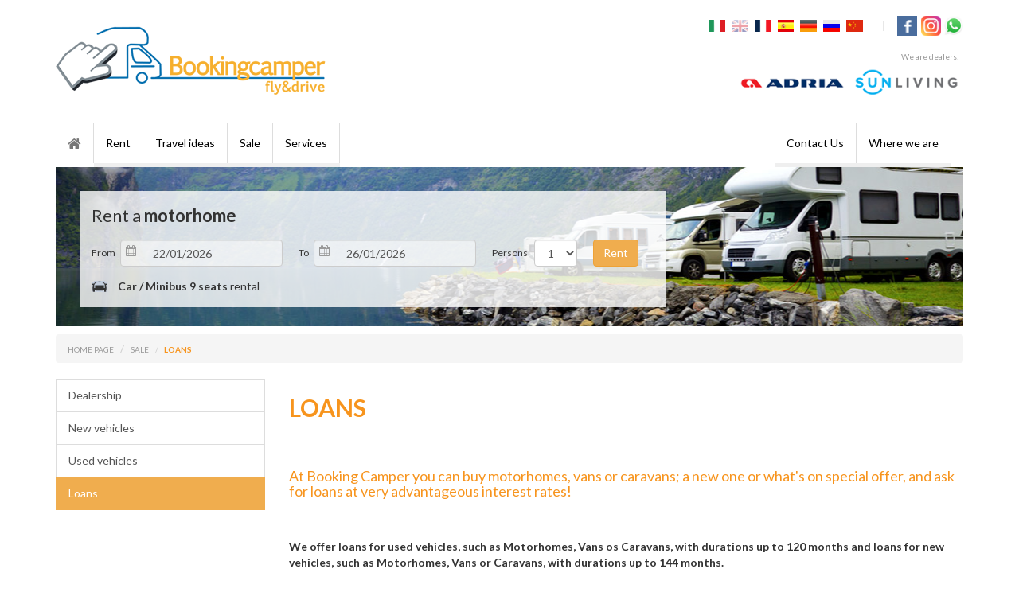

--- FILE ---
content_type: text/html
request_url: https://campervaltessenoleggi.it/vedit/pagina.asp?pagina=1663
body_size: 10974
content:
<!DOCTYPE html>
<html lang="en">
  <head>
 <meta http-equiv=content-type content="text/html; charset=iso-8859-1"> 
	
	


    <meta http-equiv="X-UA-Compatible" content="IE=edge">
    <meta name="viewport" content="width=device-width, initial-scale=1">
  
  
  <!--URL: http://campervaltessenoleggi.it/vedit/pagina.asp?pagina=1663-->

<title>Bookingcamper</title>
<meta name="description" content="Bookingcamper noleggi campervan in North Italy - motorhome hire, camper sale, fly and drive, airport Milan Bergamo. born in 1986 in Valtesse bergamo italy from a decade-long passion for the motorhome and for the spirit of freedom that is, campervan in north stands as a leading provider of vehicles for leisure.">
<meta name="keywords" content="Rental motorhome in Italy, travel tour in lombardy, hire in airport, milan, fly and drive, hire in bergamo, travel family, rent tour motorhome in Italy, dolomites, florence, lake iseo, lake maggiore, holiday, garda lake, venice, hire campervan in north Italy, camping, tuscany, rome, travel in motorhome, ski.<br><br>">
  
  

    <!-- Bootstrap -->
    <link href="/vedit/15/css/bootstrap.css" rel="stylesheet">	
    <link href="/vedit/15/css/sostanza.css" rel="stylesheet"> 
	
	<link href="https://fonts.googleapis.com/css?family=Lato:100,300,400,700,900" rel="stylesheet" type="text/css">
	<link href="https://maxcdn.bootstrapcdn.com/font-awesome/4.2.0/css/font-awesome.min.css" rel="stylesheet">
	
    <!-- HTML5 shim and Respond.js for IE8 support of HTML5 elements and media queries -->
    <!-- WARNING: Respond.js doesn't work if you view the page via file:// -->
    <!--[if lt IE 9]>
      <script src="https://oss.maxcdn.com/html5shiv/3.7.2/html5shiv.min.js"></script>
      <script src="https://oss.maxcdn.com/respond/1.4.2/respond.min.js"></script>
    <![endif]-->
	 
	
	
	
	
	
 



 

 
<!-- CALENDAR  PIKDAY -->
<link rel="stylesheet" href="/vedit/15/js/Pikaday/css/pikaday.css">
 
<script>
	function nulla() {
	}
</script>

	 
	<script>(function(w,d,s,l,i){w[l]=w[l]||[];w[l].push({'gtm.start':new Date().getTime(),event:'gtm.js'});var f=d.getElementsByTagName(s)[0],j=d.createElement(s),dl=l!='dataLayer'?'&l='+l:'';j.async=true;j.src='https://www.googletagmanager.com/gtm.js?id='+i+dl;f.parentNode.insertBefore(j,f);})(window,document,'script','dataLayer','GTM-T5W7MZ3');</script>
 
	<noscript><iframe src="https://www.googletagmanager.com/ns.html?id=GTM-T5W7MZ3" height="0" width="0" style="display:none;visibility:hidden"></iframe></noscript>
	 
	<script id="Cookiebot" src="https://consent.cookiebot.com/uc.js" data-cbid="4bc0e47f-56a1-4535-a9d7-e1b7eb123acd" data-blockingmode="auto" type="text/javascript"></script>
	







</head>
<body>

  
	
		<script language="JavaScript">
		function apriPop(percorso, target, larg, alt, scr, res)
		{
			popUp = window.open(percorso, target, 'directories=no, menubar=no, statusbar=no, width=' + larg + ', height=' + alt + ', scrollbars=' + scr + ', resizable=' + res);
			popUp.focus();
		}
		</script>
	
	
	<script>
	function nascondiWIDGET() { 
		//document.getElementById('widget').style.display='none';		
		//$('#ADV2').modal('show');
	}
	</script>
 
	<body onload="javascript:nascondiWIDGET();">
	<div class="container hidden-xs" style="border:0px solid red; position:relative"> 




<!-- CONCESSIONARI  -->

<div style="position: absolute; right:20px; top:60px; text-align:right; border:0px solid #ccc" class="hidden-xs hidden-sm"><span class="font10 grigio">We are dealers:<br></span>
<a href="/en/about-us/showroom"><img  src="/vedit/15/img/adria.png" height="45"></a>
&nbsp;&nbsp;
<a href="/en/about-us/showroom"><img  src="/vedit/15/img/sunliving.png"   height="45"></a>	
</div>

<!-- CONCESSIONARI -->





	<div class="row mar-top20 mar-bot30"  >
		<div class="col-xs-6 align-left"><a href="/"><img src="/vedit/15/img/bookingcamper.png"></a></div>  
		<div class="col-xs-6 align-right ">  
			   			
				<!-- FLAG -->
						<a href="/it" title="Italiano" ><img class="mar-right5 imgGIRO" src="/vedit/15/img/flag/it.png"   border="0"   style= "height:15px; " ></a>
						
						<a href="/en" title="Inglese"  ><img class="mar-right5 imgGIRO" src="/vedit/15/img/flag/en.png"   id=off     border="0"   style= "height:15px; "  ></a>	
						
						<a href="/vedit/pagina.asp?pagina=1449&lingua_home=EN&lingua_nolo=FR"  title="Francese" ><img class="mar-right5 imgGIRO" src="/vedit/15/img/flag/france.png"      border="0"   style= "height:15px; " ></a>	
						
						<a href="/es" title="Spagnolo"  ><img class="mar-right5 imgGIRO" src="/vedit/15/img/flag/sp.png"   border="0"       style= "height:15px; " ></a>			



						
						<a href="/vedit/pagina.asp?pagina=1449&lingua_home=EN&lingua_nolo=TE" title="Tedesco"  ><img class="mar-right5 imgGIRO"      src="/vedit/15/img/flag/te.png"   border="0"  style= "height:15px; "></a>	  
						
						<a href="/vedit/pagina.asp?pagina=1449&lingua_home=EN&lingua_nolo=RU" title="Russo"  ><img class="mar-right5 imgGIRO" src="/vedit/15/img/flag/ru.png"      border="0"  style= "height:15px; width:21px"></a>
						
						<a href="/vedit/pagina.asp?pagina=1449&lingua_home=EN&lingua_nolo=CI" title="Cinese"  ><img class="mar-right5 imgGIRO"     src="/vedit/15/img/flag/ci.png"   border="0"  style= "height:15px;"  ></a>
						<!-- FLAG -->
						
						
						
						<br class="visible-xs visible-sm">
						<br class="visible-xs visible-sm">
						<span class="separa hidden-xs hidden-sm">|</span><a href="https://www.facebook.com/bookingcamper/" target="_blank"><img  src="/vedit/15/img/facebook.png"   border="0"  style= "height:25px;"  ></a>
						<a href="https://www.instagram.com/booking_camper/" target="_blank"><img src="/vedit/15/img/instagram.png" border="0" style="height:25px; margin-left:2px;"></a>
						<a href="https://wa.me/39035296386" target="_blank"><img src="/vedit/15/img/whatsapp.png" border="0" style="height:25px;"></a>
						 
			   
			
			   
			   
		  </div>  
	</div> 
</div>  


<!-- MENU -->	
    <nav class="navbar   navbar-default mar-bot0" role="navigation">
      <div class="container">
        <div class="navbar-header">
		
		
          <button type="button" class="navbar-toggle collapsed" data-toggle="collapse" data-target="#navbar" aria-expanded="false" aria-controls="navbar">
            <span class="sr-only">Toggle navigation</span>
            <span class="icon-bar"></span>
            <span class="icon-bar"></span>
            <span class="icon-bar"></span>
			
          </button>
		      
		  
          <a class="navbar-brand visible-xs" href="/"><img height=27 src="/vedit/15/img/bookingcamper_piccolo.png"></a>
		    
        </div>
		
		
        <div id="navbar" class="collapse navbar-collapse">
		
		<!-- include file="menu_auto_PRINCIPALE.inc" -->
		
<ul style="border:0px solid black" class="nav navbar-nav"> 
		    <li ><a href="/"  class="font18 "><i  class="fa fa-home fa-1x   "></i></a></li>

						
															<li style="  border-bottom:5px solid #efefef;" ><a href="/en/rent" class="nero"  > Rent   </a></li>  
																
														
															<li style="  border-bottom:5px solid #efefef;" ><a href="/en/travel-ideas" class="nero"  > Travel ideas   </a></li>  
																
														
															<li style="  border-bottom:5px solid #efefef;" ><a href="/en/sale" class="nero"  > Sale   </a></li>  
																
														
															<li style="  border-bottom:5px solid #efefef;" ><a href="/vedit/pagina.asp?pagina=1667" class="nero"  > Services   </a></li>  
																
													 	
											 
</ul>
 			

 



 
  <!-- Collect the nav links, forms, and other content for toggling -->
    <div class="collapse navbar-collapse" id="bs-example-navbar-collapse-1">
      <ul class="nav navbar-nav navbar-right">
        <li     style="  border-bottom:5px solid #efefef;"     ><a href="/en/about-us/contact-us"  class="nero"  >Contact Us</a></li>      
		
		
		
       <li     style="  border-bottom:5px solid #efefef;"     ><a href="/en/about-us/where-we-are"  class="nero"  >Where we are</a></li>       
      </ul>
    </div>
	<!-- /.navbar-collapse -->
   
		
         
        </div><!-- /.nav-collapse -->
      </div><!-- /.container -->
    </nav><!-- /.navbar -->
<!-- MENU -->	
	

	
	
	
<div class="container">


		<div class="row  hidden-xs"  style="border:0px solid red"> 
				<div class="col-xs-12 "> 
				  <div  style=" position:relative; background:url('/vedit/15/img/slide/camper_interna.jpg') center; overflow:hidden; height:200px !important;  "> 
								 
									
									<!-- WIDGET -->
									<div  name="widget"   id="widget"   style="position:absolute; Top:30px; left:30px; z-index:1; background: rgba(255,255,255,0.8); padding:15px"> 
										<!--  -->
										<span class="font22">Rent a <b>motorhome</b></span>
										 
										<form action="/vedit/15/noleggio_automezzi_2.asp?pagina=1449">
										<input type="hidden" name="auto" value="0">
										
										<input type="hidden" name="pagina" value="1449">
										<input type="hidden" name="rent" value="">
											<table   border="0">
											<tr>
												<td class="font12">From </td>
												<td >&nbsp;&nbsp;</td>
												<td  >
													<i  style="position:absolute; margin:7px; cursor:hand; z-index:-50 " class="fa fa-calendar fa-1x   "></i>  
													<input readonly type="text" style="padding-left:40px; background:  rgba(255,255,255,0.5) ; ;  cursor:pointer;" id="inizio" name=inizio  value="21/01/2026" onchange="aggiorna_data(this.value)" class="form-control">
												</td>
												<td width="20">&nbsp;&nbsp;</td>
										 
										 
												<td class="font12">To</td>
												<td >&nbsp;&nbsp;</td>
												<td >									
													<i  style="position:absolute; margin:7px; cursor:hand; z-index:-50 " class="fa fa-calendar fa-1x   "></i> 
													<input readonly type="text" style="padding-left:40px; background: rgba(255,255,255,0.5) ;  cursor:pointer; " id="fine"  name=fine  value="24/01/2026" class="form-control">
													 
												</td>
											    <td width="20">&nbsp;&nbsp;</td>
											
											
												<td class="font12" style="text-transform: capitalize;">Persons&nbsp;&nbsp;&nbsp;&nbsp;</td>
												<td align="right">
													<select name="posti" id="posti" class="form-control">
														<option value="1" >1</option>
														<option value="2" >2</option>
														<option value="3" >3</option>
														<option value="4" >4</option>
														<option value="5" >5</option>
														<option value="6" >6</option>
														<option value="7" >7</option>
													</select>
												</td>
											    <td width="20">&nbsp;&nbsp;</td>
											
											
												<td > 
													<button type="submit"  class="btn btn-warning mar-top15 mar-bot15  " style="width:100%">Rent</button> 
												</td> 
												<td width="20">&nbsp;&nbsp;</td>
											 
												 
											</tr>
											<tr>
												<td colspan="13" >
												<!--<a href="/en/rent/rent-a-bicycle"><img align="absmiddle" class="mar-right10"  src="/vedit/15/img/bici.png"> <b>Bicycle</b> Rental</a>
												&nbsp;&nbsp;&nbsp;&nbsp;-->
												<a href="/en/rent/rent-car"><img align="absmiddle" class="mar-right10"  src="/vedit/15/img/auto.png"> <b>Car / Minibus 9 seats </b> rental</a>
											
												</td>
											</tr>
										 
											</table>
										</form>
										
									</div>							
									<!-- WIDGET -->
									
							
							
							
							
							
						 
								
				  </div>
				 </div>  
		</div> 
			  
			  
		<script>
			var date_no_pren = [];
												
													date_no_pren[0]='20260124';
												
													date_no_pren[1]='20260403';
												
													date_no_pren[2]='20260404';
												
													date_no_pren[3]='20260405';
												
													date_no_pren[4]='20260406';
												
													date_no_pren[5]='20260425';
												
													date_no_pren[6]='20260501';
												
													date_no_pren[7]='20260502';
												
													date_no_pren[8]='20260530';
												
													date_no_pren[9]='20260601';
												
													date_no_pren[10]='20260602';
												
													date_no_pren[11]='20260704';
												
													date_no_pren[12]='20260711';
												
													date_no_pren[13]='20260718';
												
													date_no_pren[14]='20260725';
												
													date_no_pren[15]='20260801';
												
													date_no_pren[16]='20260808';
												
													date_no_pren[17]='20260810';
												
													date_no_pren[18]='20260811';
												
													date_no_pren[19]='20260812';
												
													date_no_pren[20]='20260813';
												
													date_no_pren[21]='20260814';
												
													date_no_pren[22]='20260815';
												
													date_no_pren[23]='20260817';
												
													date_no_pren[24]='20260818';
												
													date_no_pren[25]='20260819';
												
													date_no_pren[26]='20260820';
												
													date_no_pren[27]='20260821';
												
													date_no_pren[28]='20260822';
												
													date_no_pren[29]='20260829';
												
			function aggiorna_data(data_part)
												{
													gg=data_part.substring(0,2)
													mm=data_part.substring(3,5);
													aaaa=data_part.substring(6,10)
													temp=new Date(aaaa + "-" + mm + "-" + gg);
													temp.setDate(temp.getDate() + 3);
													if (temp.getDay()==0)
													{
														temp.setDate(temp.getDate() + 1);
													}
													gg=temp.getDate();
													if(gg<10)
														gg='0' + gg;
													mm=temp.getMonth() + 1;
													if(mm<10)
														mm='0' + mm;
													aaaa=temp.getFullYear();
													for (x = 0; x < date_no_pren.length; x++)
													{ 
														if (aaaa+mm+gg==date_no_pren[x])
														{
															temp.setDate(temp.getDate() + 1);
															if (temp.getDay()==0)
															{
																temp.setDate(temp.getDate() + 1);
															}
															gg=temp.getDate();
															if(gg<10)
																gg='0' + gg;
															mm=temp.getMonth() + 1;
															if(mm<10)
																mm='0' + mm;
															aaaa=temp.getFullYear();
													
														}
													}	
													gg=temp.getDate();
													if(gg<10)
														gg='0' + gg;
													mm=temp.getMonth() + 1;
													if(mm<10)
														mm='0' + mm;
													aaaa=temp.getFullYear();
													
													data_arr=gg + '/' + mm + '/' + aaaa
													document.getElementById('fine').value=data_arr
													if(typeof picker2=='undefined')
													{
													
													}
													else{
													
													picker2.destroy();
													
													picker2 = new Pikaday(
													{
														field: document.getElementById('fine'),
														firstDay: 1,
														format: "DD/MM/YYYY",
														minDate: new Date(newdate),
														maxDate: new Date('2050-12-31'),
														disableWeekends:true,
														yearRange: [2000,2050]
													});
													
													}
													
												}
		</script>
			  
			  

			  
<div class="row ">
	<div class="col-sm-12 align-left mar-top10 " > 
	 	

	 

		
<ol class="breadcrumb">
	<li><a href="/" class="grigio font10" >HOME PAGE</a></li>
					  
					
		 
		
		
		
 <li><a href=/en/sale  class='grigio font10'>SALE</a></li> <li  class='  font10 arancione'><b>LOANS</b></li>
 
</ol> 
 
		    
	</div>
</div>











		 <div class="row   "> 
				<div class="col-xs-12 col-sm-3  "  style="border:0px solid arancionee"> 
				
										 
									  


			  
										 
										 
      <!-- MAIN MENU-->
                     

					 
<div class="list-group">  
<!-- query: SELECT ID, albero, nome_EN, titolo_EN,sottotitolo_EN,  posizione, popup, pop_larghezza, pop_altezza, pop_scroll,redirect_EN, pop_resize FROM pagine WHERE visualizza=1   AND albero LIKE '00060018%' AND Len(albero)=12 AND visualizza=1 AND ID_sito=15 ORDER BY albero -->
				<a   href="/vedit/pagina.asp?pagina=1660" class="list-group-item   ">Dealership</a>
				<a   href="/vedit/15/usato.asp?pagina=1661&tipo=1" class="list-group-item   ">New vehicles</a>
				<a   href="/vedit/15/usato.asp?pagina=1662&tipo=0" class="list-group-item   ">Used vehicles</a>
				<a   href="/vedit/pagina.asp?pagina=1663" class="list-group-item  active  ">Loans</a>	 
			


</div>

										 
										 
										 
										 
										 
										 
						<!-- NEWS -->						
						
						<!-- NEWS -->
						
						
						
						
						<!-- VIDEO -->
						<div class="embed-responsive embed-responsive-16by9 mar-top20" >
							<iframe class="embed-responsive-item" width="560" height="315" src="https://www.youtube.com/embed/dEDUm_yJNrg?rel=0" frameborder="0" allow="autoplay; encrypted-media" allowfullscreen=""></iframe>
						</div> 
						<!-- VIDEO --> 
												
												
						
					
					
					
										 
				</div>  
				
				<div class="col-xs-12 col-sm-9  "  style="border:0px solid red">
				
				<!-- CONTEUTO -->
					<h2 class=" arancione pad-bot20"><b>LOANS</b>
				
				
				</h2>
					<!--
					<h4 class="arancione  ">Troverete sicuramente il veicolo per soddisfare tutte le Vostre esigenze. </h3>
					<br>Potrete toccare con mano la qualità della nostra offerta.
					-->

<p>
	&nbsp;</p>
<h4 class="arancione peso400">
	At Booking Camper you can buy motorhomes, vans or caravans; a new one or what&#39;s on special offer, and ask for loans at very advantageous interest rates!</h4>
<br />
<br />
<b>We offer loans for used vehicles, such as Motorhomes, Vans os Caravans, with durations up to 120 months and loans for new vehicles, such as Motorhomes, Vans or Caravans, with durations up to 144 months.&nbsp; </b><br />
<br />
<br />
<br />
<strong>Moreover, you can also negotiate policies linked to loans; these policies are aimed to protect customers from unfavorable events which might undermine their capacity to repay the loan!</strong><br />
<br />
<br />
These kind of services are only reserved to Italian citizen or Italian resident.<br />
<br />
<br />
<br />
<br />
<p>
	&nbsp;</p>
<br />
<div class="row">
	<div class="col-md-4 text-center mar-top10">
		<img src="/vedit/15/img/findomestic.jpg" /></div>
	<div class="col-md-4 text-center mar-top10">
		<img src="/vedit/15/img/agos_ducato.png" /></div>
	<div class="col-md-4 text-center mar-top10">
		<img src="/vedit/15/img/santander.jpg" /></div>
</div>
<br />
<br />
<br />
<br />
<br />
<br />
<strong>Advertising message for promotional purposes.&nbsp;</strong><br />
<b>For agreement terms and conditions, please refer to the pre-agreement relevant information, available at Booking Camper.</b><br />
<strong>Booking Camper is a credit intermediary, which exclusively operates with the financial companies Findomestic Banca SPA, Agos SPA e Santander SPA.</strong><br />
<br />
<br />
<br />
<br />
<br />
	

<!-- BACK -->
<div style="text-align:left; ">
<button  onclick="javascript:history.go(-1);" type="button" class="mar-top40 font10  grigio bordo3 btn btn-default btn-lg ">
<i class="fa fa-chevron-left  mar-right10"></i> BACK</button>
</div>
<!-- BACK -->


					<!-- fine CONTENUTO -->						
				</div> 
		 </div><!--/row-->


	 



	<hr  class="hidden-xs">
			 <div class="row  mar-top20 hidden-xs"   style="border:0px solid arancione">
				 <div class="col-xs-12 align-center " >
					<a href="/vedit/pagina.asp?pagina=1489"><img src="/vedit/15/img/credicards.gif" class="hidden-xs" ></a>
				 </div>
			 </div>
			 
	
	<hr>


	
	
						
							
<!-- PIEDE -->  
		 <div class="row  mar-top20 "   style="border:0px solid blue">
			 <div class="col-xs-12 ">
			 <div style="background:#f2f2f2;  " >
						<div class="row pad20">
						
						 
						
						<!-- AZIENDA -->
						<div class="col-xs-6 col-sm-3 col-md-2 ">
							    <b>Company</b>
								<br>
								
												<a href="/en/about-us/about-us" class="font12"> About us</a><br>	 
											
												<a href="/en/about-us/where-we-are" class="font12"> Where we are</a><br>	 
											
												<a href="/en/about-us/showroom" class="font12"> Showroom</a><br>	 
											
												<a href="/en/our-clients-opinions" class="font12"> Our clients opinions...</a><br>	 
											
												<a href="/en/about-us/work-with-us" class="font12"> Work with us</a><br>	 
											
												<a href="/en/about-us/contact-us" class="font12"> Contact Us</a><br>	 
											
							</div> 
							
							
							
							
						 
							
							<!-- NOLEGGIO--> 
							<div class="col-xs-6 col-sm-3 col-md-2 ">
							    <b>Rent</b>
								<br>
								
												<a href="/en/rent/rent-motorhome" class="font12"> Rent a MOTORHOME</a><br>	 
											
												<a href="/en/rent/rent-car" class="font12"> Rent a CAR / MINIBUS 9 SEATS</a><br>	 
											
												<a href="/en/rent/fleet" class="font12"> Our vehicles</a><br>	 
											
												<a href="/en/rent/one-way" class="font12"> One Way Rentals</a><br>	 
											
												<a href="/en/rent/fly-and-drive" class="font12"> Fly & Drive</a><br>	 
											
												<a href="/en/rent/accessories" class="font12"> Extra accessories</a><br>	 
											
												<a href="/en/rent/faq" class="font12"> FAQ</a><br>	 
											
												<a href="/en/rent/hire-terms-and-conditions-" class="font12"> Hire Terms & Condition</a><br>	 
											
												<a href="/en/rent/last-minute" class="font12"> Last minute!</a><br>	 
											
												<a href="/en/rent/long-term-rental" class="font12"> Long Term Rental</a><br>	 
											
												<a href="/en/rent/save" class="font12"> Save!</a><br>	 
											
							</div> 
							<!-- NOLEGGIO-->
							
							
							
							
							
							
							 
						 
							<!-- IDEE DI VIAGGIO -->
							<div class="col-xs-6 col-sm-3 col-md-2 ">
							   <br  class="visible-xs">
							   <b>Travel Ideas</b>
								<br>
								
												<a href="/en/travel-ideas" class="font12"> Travel Suggestions</a><br>	 
											
												<a href="/en/travel-ideas/events" class="font12"> Events</a><br>	 
											
												<a href="/en/destinations/tour-samples" class="font12"> Tour samples</a><br>	 
											
												<a href="/vedit/pagina.asp?pagina=1657" class="font12"> Parking Area</a><br>	 
											
							</div> 							
							
								 
							<!-- VENDITA  -->
							<div class="col-xs-6 col-sm-3 col-md-2 ">
							   <br  class="visible-xs">
							   <b>Sale</b>
								<br>
								
												<a href="/vedit/pagina.asp?pagina=1660" class="font12"> Dealership</a><br>	 
											
												<a href="/vedit/15/usato.asp?pagina=1661&tipo=1" class="font12"> New vehicles</a><br>	 
											
												<a href="/vedit/15/usato.asp?pagina=1662&tipo=0" class="font12"> Used vehicles</a><br>	 
											
												<a href="/vedit/pagina.asp?pagina=1663" class="font12 arancione"> Loans</a><br>	 
											
							</div> 							
							
							
							
							
							
							
							<!-- SERVIZI -->
							<div class="col-xs-6 col-sm-3 col-md-2 ">
							    <br  class="visible-xs">
								<b>Services</b>
								<br>
								
												<a href="/vedit/pagina.asp?pagina=1667" class="font12"> Workshop</a><br>	 
											
												<a href="/en/services/adria-service-assistance" class="font12"> Adria service & assistance</a><br>	 
											
												<a href="/vedit/pagina.asp?pagina=1668" class="font12"> Storage & Parking</a><br>	 
											
												<a href="/en/services/fly-and-drive" class="font12"> International rentals</a><br>	 
											
												<a href="/en/services/conventions-and-partners" class="font12"> Conventions and partners</a><br>	 
											
												<a href="/en/services/links" class="font12"> Links</a><br>	 
											
												<a href="/vedit/15/news.asp?pagina=1665" class="font12"> News</a><br>	 
											
							</div> 							
							
							
							
							
							
							
							
							
							
							
							
							
							
							
							<div class="col-xs-12 col-sm-12 col-md-2 font12">
									<br class="sep20 visible-xs visible-sm"> 
									<b>Booking Camper Fly & Drive srl</b></span><span class="font12"><br>Via Angelo Mazzi, 38<br>24018 Villa d’Almè<br>Tel./Fax +39 035.296386<br><a href="/cdn-cgi/l/email-protection#c4adaaa2ab84a6ababafadaaa3a7a5a9b4a1b6eaa7aba9" class="arancione"><span class="__cf_email__" data-cfemail="5d34333b321d3f32323634333a3e3c302d382f733e3230">[email&#160;protected]</span></a><br></span>								
							<!--</div>
							<div class="col-xs-12  col-sm-4 col-md-2 font12"> 		-->							
									 <br>REA 365001<br>Capitale Sociale € 10.000,00 i.v.<br>Registro Imprese di BG<br>nr. 03284940164<br><br>P.IVA 03284940164
									<br><br><a href="#" data-toggle="modal" data-target="#PrivacyModale" class="font12 arancione">Privacy</a>									
									
									 <br><a href="#" data-toggle="modal" data-target="#PrivacyCookie" class="font12 arancione">Cookie policy</a>	 				
									
									
									 
									
									<!-- CONCESSIONARI  --> 
									<div  class="visible-xs visible-sm"><span class="font10 grigio"><br><br>We are dealers:<br></span>
									<a href="/en/about-us/showroom"><img  src="/vedit/15/img/adria.png" height="45"></a>
									&nbsp;&nbsp;
									<a href="/en/about-us/showroom"><img  src="/vedit/15/img/sunliving.png"   height="45"></a>	
									
									<br><br>
												
				<!-- FLAG -->
						<a href="/it" title="Italiano" ><img class="mar-right5 imgGIRO" src="/vedit/15/img/flag/it.png"   border="0"   style= "height:15px; " ></a>
						
						<a href="/en" title="Inglese"  ><img class="mar-right5 imgGIRO" src="/vedit/15/img/flag/en.png"   id=off     border="0"   style= "height:15px; "  ></a>	
						
						<a href="/vedit/pagina.asp?pagina=1449&lingua_home=EN&lingua_nolo=FR"  title="Francese" ><img class="mar-right5 imgGIRO" src="/vedit/15/img/flag/france.png"      border="0"   style= "height:15px; " ></a>	
						
						<a href="/es" title="Spagnolo"  ><img class="mar-right5 imgGIRO" src="/vedit/15/img/flag/sp.png"   border="0"       style= "height:15px; " ></a>			



						
						<a href="/vedit/pagina.asp?pagina=1449&lingua_home=EN&lingua_nolo=TE" title="Tedesco"  ><img class="mar-right5 imgGIRO"      src="/vedit/15/img/flag/te.png"   border="0"  style= "height:15px; "></a>	  
						
						<a href="/vedit/pagina.asp?pagina=1449&lingua_home=EN&lingua_nolo=RU" title="Russo"  ><img class="mar-right5 imgGIRO" src="/vedit/15/img/flag/ru.png"      border="0"  style= "height:15px; width:21px"></a>
						
						<a href="/vedit/pagina.asp?pagina=1449&lingua_home=EN&lingua_nolo=CI" title="Cinese"  ><img class="mar-right5 imgGIRO"     src="/vedit/15/img/flag/ci.png"   border="0"  style= "height:15px;"  ></a>
						<!-- FLAG -->
						
						
						
						<br class="visible-xs visible-sm">
						<br class="visible-xs visible-sm">
						<span class="separa hidden-xs hidden-sm">|</span><a href="https://www.facebook.com/bookingcamper/" target="_blank"><img  src="/vedit/15/img/facebook.png"   border="0"  style= "height:25px;"  ></a>
						<a href="https://www.instagram.com/booking_camper/" target="_blank"><img src="/vedit/15/img/instagram.png" border="0" style="height:25px; margin-left:2px;"></a>
						<a href="https://wa.me/39035296386" target="_blank"><img src="/vedit/15/img/whatsapp.png" border="0" style="height:25px;"></a>
						 
									
									</div>
									<!-- CONCESSIONARI -->




							</div>
						</div>	
							
				</div> 			
			</div>
		</div>  
		<!-- PIEDE -->
		
		
		
		
		
		
<meta charset="utf-8">
<!-- Modal  PRIVACY 1631 -->

<div class="modal fade bs-example-modal-lg" id="PrivacyModale" tabindex="-1" role="dialog" aria-labelledby="myModalLabel" aria-hidden="true">
  <div class="modal-dialog modal-lg">
	<div class="modal-content">
	  <div class="modal-header">
		<button type="button" class="close" data-dismiss="modal" aria-hidden="true">&times;</button>
		<h4 class="modal-title arancione" id="myModalLabel">Privacy</h4>
	  </div>
	  <div class="modal-body font13"><h3 class=arancione  >Privacy</h3>
			<p>
<p>
	&nbsp;</p>
<h4 class="arancione">
	PRIVACY POLICY PURSUANT TO ART. 13 AND 14 OF THE GDPR 679/2016</h4>
<h4 class="arancione">
	<br />
	<strong style="color: rgb(51, 51, 51); font-size: 14px;">General data protection regulation</strong></h4>
<p>
	Dear Visitor,</p>
We submit to your attention our privacy policy, pursuant to the European regulation on the protection of personal data EU REG. 679/2016 of 27 April 2016, which entered into force on 25 May 2018 (General Data Protection Regulation - GDPR), in relation to the use of contact data that the user has provided by filling out the contact form (below, the &quot;<strong>Personal Data</strong>&quot;) available on our corporate website.<br />
<br />
<strong>The data controller </strong>of your personal data is BOOKING CAMPER S.r.l., with registered office in Via A. Mazzi n. 38 - 24018 Villa d&rsquo;Alm&eacute; (BG), VAT number: 03284940164, registered at the Bergamo Business Register, tel. 035.296386, email: <a href="/cdn-cgi/l/email-protection" class="__cf_email__" data-cfemail="f0999e969fb0929f9f9b999e9793919d809582de939f9d">[email&#160;protected]</a> (hereinafter, the &quot;<strong>Owner</strong>&quot;).<br />
<br />
<strong>Purpose of data processing</strong>: Personal Data, collected according to the methods described above, will be processed to satisfy the contact request.<br />
<br />
<strong>Legal basis for data processing</strong>: the processing activity is necessary in relation to the contact request.<br />
<br />
<strong>Disclosure of personal data - methods of disclosure</strong>: Personal Data may be transferred as described below.<br />
<br />
<strong>Recipients of Personal Data</strong>: the parties in charge who provide services relating to the activities of the Data Controller and with whom our company has entered into specific agreements to ensure compliance with the provisions established in the GDPR.<br />
<br />
<strong>Retention periods</strong>: Personal Data will be deleted after 12 months.<br />
<br />
<strong>Transfer of personal data to non-EU countries</strong>: Personal Data will be transferred to non-EU countries and, in particular, to the USA, by persons who provide adequate guarantees of protection pursuant to art. 46 GDPR.<br />
&nbsp;<br />
<strong>Rights of the interested party</strong><br />
You can, at any time and if the conditions are met, exercise the following rights:<br />
1) <strong>Access</strong>: ask the Data Controller to confirm if your personal data are being processed or not;<br />
2) <strong>Copy</strong>: ask the Data Controller for a copy of the personal data being processed;<br />
3) <strong>Rectification and integration</strong>: request the rectification of inaccurate personal data and the integration of incomplete personal data, by providing a supplementary declaration;<br />
4) <strong>Cancellation</strong>: request the Data Controller to delete your personal data if one of the reasons provided for by the GDPR exists;<br />
5) <strong>Limitation</strong>: request the Data Controller to limit the processing when one of the hypotheses provided for by the GDPR occurs;<br />
6) <strong>Opposition</strong>: You have the right to object to the processing of data at any time in the cases provided for by art. 21 of the GDPR.<br />
7<strong>) Portability</strong>: You have the right, if the conditions set out in art. 20 of the GDPR occurs, to receive your personal data, provided to the Data Controller, in a structured format, commonly used and readable by an automatic device.<br />
8) <strong>Complaint:</strong> You have the right to lodge a complaint with the Guarantor for the Protection of Personal Data. Find out how to submit a complaint on the website of the guarantor: www.garanteprivacy.it<br />
<p>
	&nbsp;</p>
</p>
				 
	  </div>
	  <div class="modal-footer">
		<button type="button" class="btn btn-default " data-dismiss="modal">Close this window.</button>
		<!--<button type="button" class="btn btn-primary">Save changes</button>-->
	  </div>
	</div>
  </div>
</div>

<!-- Modal  PRIVACY 1631 -->


<!-- Modal  COOKIE   -->

 
<div class="modal fade bs-example-modal-lg" id="PrivacyCookie" tabindex="-1" role="dialog" aria-labelledby="myModalLabel" aria-hidden="true">
  <div class="modal-dialog modal-lg">
	<div class="modal-content">
	  <div class="modal-header">
 
	  
		<button type="button" class="close" data-dismiss="modal" aria-hidden="true">&times;</button>
		<h4 class="modal-title arancione" id="myModalLabel">Cookie policy</h4>
	  </div>
	  <div class="modal-body font13"><h3 class=arancione  >Cookie policy </h3>
 		<p><script data-cfasync="false" src="/cdn-cgi/scripts/5c5dd728/cloudflare-static/email-decode.min.js"></script><script id="CookieDeclaration" data-culture="EN"  src="https://consent.cookiebot.com/4bc0e47f-56a1-4535-a9d7-e1b7eb123acd/cd.js"  type="text/javascript" async></script></p>
			 
	  </div>
	  <div class="modal-footer">
		<button type="button" class="btn btn-default " data-dismiss="modal">Close this window.</button>
		<!--<button type="button" class="btn btn-primary">Save changes</button>-->
	  </div>
	</div>
  </div>
</div>
 
<!-- Modal  COOKIE    -->


		
		
<!-- FLY & DRIVE -->	
<div class="modal fade bs-example-modal-lg" id="Fly" tabindex="-1" role="dialog" aria-labelledby="myModalLabel" aria-hidden="true">
  <div class="modal-dialog modal-lg">
	<div class="modal-content">
	  <div class="modal-header">
		<button type="button" class="close" data-dismiss="modal" aria-hidden="true">&times;</button>
		<h4 class="modal-title arancione" id="myModalLabel">Fly & Drive</h4>
	  </div>
	  <div class="modal-body font13"> 
			<p class="align-center"><br><br><img src="/vedit/15/img/dove_siamo2.gif"><br><br></p>
				 
	  </div>
	  <div class="modal-footer">
		<button type="button" class="btn btn-default " data-dismiss="modal">Close this window.</button>
		<!--<button type="button" class="btn btn-primary">Save changes</button>-->
	  </div>
	</div>
  </div>
</div>
<!-- FLY & DRIVE -->	







 


	
	
	<hr>
	<footer>
	<p class="align-right font10 grigio"><a href="http://www.publifarm.it" target="_blank"><img src="/vedit/15/img/publifarm.gif"></a></p>
	</footer>


	  
	  
	  
	  



</div><!--/.container-->	
	
	
	
	
<!---->	
<span class="visible-xs font10">xs</span>
<span class="visible-sm font10">sm</span>
<span class="visible-md font10">md</span>
<span class="visible-lg font10">lg</span>  


 
	
	
	
	
	












 
	
 
<!-- CALENDAR  PIKADAY -->
 <script src="/vedit/15/js/Pikaday/js/moment.js"></script>

<script src="/vedit/15/pikaday.asp"></script>
<script> 
var d = new Date();
var month = d.getUTCMonth() + 1; //months from 1-12
var day = d.getUTCDate()+1;
var year = d.getUTCFullYear();
newdate = year + "-" + month + "-" + day;
var picker1 = new Pikaday(
{
	field: document.getElementById('inizio'),
	firstDay: 1,
	format: "DD/MM/YYYY",
	minDate: new Date(newdate),
	maxDate: new Date('2050-12-31'),
	disableWeekends:true,
	yearRange: [2000,2050]
});
var picker2 = new Pikaday(
{
	field: document.getElementById('fine'),
	firstDay: 1,
	format: "DD/MM/YYYY",
	minDate: new Date(newdate),
	maxDate: new Date('2050-12-31'),
	disableWeekends:true,
	yearRange: [2000,2050]
});

</script>







	 <!-- jQuery (necessary for Bootstrap's JavaScript plugins)  --- NELLA TESTA!!!!	
    <script src="https://ajax.googleapis.com/ajax/libs/jquery/1.11.1/jquery.min.js"></script>
	-->

	
    
 







	
<!-- FANCY -->

	<!-- Add jQuery library -->
    <script src="https://ajax.googleapis.com/ajax/libs/jquery/1.11.1/jquery.min.js"></script>
	
	<!-- Include all compiled plugins (below), or include individual files as needed -->
    <script src="/vedit/15/js/bootstrap.js"></script>
 
	<!-- Add fancyBox main JS and CSS files -->
	<script type="text/javascript" src="/vedit/15/js/fancybox/jquery.fancybox.pack.js?v=2.1.5"></script>
	<link rel="stylesheet" type="text/css" href="/vedit/15/js/fancybox/jquery.fancybox.css?v=2.1.5" media="screen" />
	
	
 	<script type="text/javascript">
		$(document).ready(function() {
			/*
			 *  Simple image gallery. Uses default settings
			 */

			$('.fancybox').fancybox();

			/*
			 *  Different effects
			 */

			// Change title type, overlay closing speed
			$(".fancybox-effects-a").fancybox({
				helpers: {
					title : {
						type : 'outside'
					},
					overlay : {
						speedOut : 0
					}
				}
			});

			// Disable opening and closing animations, change title type
			$(".fancybox-effects-b").fancybox({
				openEffect  : 'none',
				closeEffect	: 'none',

				helpers : {
					title : {
						type : 'over'
					}
				}
			});

			// Set custom style, close if clicked, change title type and overlay color
			$(".fancybox-effects-c").fancybox({
				wrapCSS    : 'fancybox-custom',
				closeClick : true,

				openEffect : 'none',

				helpers : {
					title : {
						type : 'inside'
					},
					overlay : {
						css : {
							'background' : 'rgba(238,238,238,0.85)'
						}
					}
				}
			});

			// Remove padding, set opening and closing animations, close if clicked and disable overlay
			$(".fancybox-effects-d").fancybox({
				padding: 0,

				openEffect : 'elastic',
				openSpeed  : 150,

				closeEffect : 'elastic',
				closeSpeed  : 150,

				closeClick : true,

				helpers : {
					overlay : null
				}
			});

			/*
			 *  Button helper. Disable animations, hide close button, change title type and content
			 */

			$('.fancybox-buttons').fancybox({
				openEffect  : 'none',
				closeEffect : 'none',

				prevEffect : 'none',
				nextEffect : 'none',

				closeBtn  : false,

				helpers : {
					title : {
						type : 'inside'
					},
					buttons	: {}
				},

				afterLoad : function() {
					this.title = 'Image ' + (this.index + 1) + ' of ' + this.group.length + (this.title ? ' - ' + this.title : '');
				}
			});


			/*
			 *  Thumbnail helper. Disable animations, hide close button, arrows and slide to next gallery item if clicked
			 */

			$('.fancybox-thumbs').fancybox({
				prevEffect : 'none',
				nextEffect : 'none',

				closeBtn  : false,
				arrows    : false,
				nextClick : true,

				helpers : {
					thumbs : {
						width  : 50,
						height : 50
					}
				}
			});

			/*
			 *  Media helper. Group items, disable animations, hide arrows, enable media and button helpers.
			*/
			$('.fancybox-media')
				.attr('rel', 'media-gallery')
				.fancybox({
					openEffect : 'none',
					closeEffect : 'none',
					prevEffect : 'none',
					nextEffect : 'none',

					arrows : false,
					helpers : {
						media : {},
						buttons : {}
					}
				});

			/*
			 *  Open manually
			 */

			$("#fancybox-manual-a").click(function() {
				$.fancybox.open('1_b.jpg');
			});

			$("#fancybox-manual-b").click(function() {
				$.fancybox.open({
					href : 'iframe.html',
					type : 'iframe',
					padding : 5
				});
			});

			$("#fancybox-manual-c").click(function() {
				$.fancybox.open([
					{
						href : '1_b.jpg',
						title : 'My title'
					}, {
						href : '2_b.jpg',
						title : '2nd title'
					}, {
						href : '3_b.jpg'
					}
				], {
					helpers : {
						thumbs : {
							width: 75,
							height: 50
						}
					}
				});
			});


		});
	</script>
<!-- FANCY -->







	
 

  <script defer src="https://static.cloudflareinsights.com/beacon.min.js/vcd15cbe7772f49c399c6a5babf22c1241717689176015" integrity="sha512-ZpsOmlRQV6y907TI0dKBHq9Md29nnaEIPlkf84rnaERnq6zvWvPUqr2ft8M1aS28oN72PdrCzSjY4U6VaAw1EQ==" data-cf-beacon='{"version":"2024.11.0","token":"c37dbf794c774c3cbbfcd985426f8ee4","r":1,"server_timing":{"name":{"cfCacheStatus":true,"cfEdge":true,"cfExtPri":true,"cfL4":true,"cfOrigin":true,"cfSpeedBrain":true},"location_startswith":null}}' crossorigin="anonymous"></script>
</body>
</html>

--- FILE ---
content_type: text/css
request_url: https://campervaltessenoleggi.it/vedit/15/css/sostanza.css
body_size: 6829
content:
/*************************************  FEDE *****************************/


.entrataSX {background:url(../images/lines.png);	width: 100%;z-index: 1000;}



/*FEDE x EDITOR  /vedit/gestione/stili.asp */ 
.arancione {color: #f7941d;  }
a.arancione:visited {color: #f7941d;}
a.arancione:link  {color: #f7941d;}
a.arancione:active  {color: #f7941d;}
a.arancione:hover  {color: #f7941d;}
 
.titolo {
	font-family: Lato,Arial,Helvetica;
	font-size: 18px; 
	color: #f7941d; 
	font-weight: normal;
	text-decoration: none;
	font-style: normal;	 margin-bottom:5px;
}
a.titolo:visited { color: #f7941d; font-family: Arial, Verdana, Trebuchet MS,Helvetica; font-size: 18px;   text-decoration: none; font-style: normal;margin-bottom:5px;}
a.titolo:link { color: #f7941d; font-family: Arial, Verdana, Trebuchet MS, Helvetica; font-size: 18px;   text-decoration: none; font-style: normal;margin-bottom:5px;}
a.titolo:active { color: #f7941d; font-family: Arial, Verdana, Trebuchet MS, Helvetica; font-size: 18px;   text-decoration: none; font-style: normal;margin-bottom:5px;}
a.titolo:hover { color: #ffffff; font-family: Arial, Verdana, Trebuchet MS, Helvetica; font-size: 18px;   text-decoration: none; background-color: #f7941d; font-style: normal;margin-bottom:5px;}
/*FEDE x EDITOR  /vedit/gestione/stili.asp */ 



.btn-facebook {   color: #ffffff !important; font-weight:400;  background-color: rgba(57,90,159,1) !important;  -webkit-transition: all .4s ease !important;	transition: all .4s ease !important;  }
.btn-facebook:focus, .btn-facebook.focus {  font-weight:400; color: #ffffff !important;  background-color: rgba(57,90,159,0.6) !important;    }
.btn-facebook:hover {   color: #ffffff !important; font-weight:400; background-color: rgba(57,90,159,0.6) !important;   }
 

/* GOGLEE MAP resonsive */
.google-maps {
				position: relative;
				padding-bottom: 75%; // This is the aspect ratio
				height: 0;
				overflow: hidden;
			}
			.google-maps iframe {
				position: absolute;
				top: 0;
				left: 0;
				width: 100% !important;
				height: 100% !important;
			}
			
			
			
			
			
#grad1 {
   /*background: #1b93b8*/ 
	
	background: -webkit-linear-gradient(left, #2d789f , #1297c3); /* For Safari 5.1 to 6.0 */
    background: -o-linear-gradient(right, #2d789f, #1297c3); /* For Opera 11.1 to 12.0 */
    background: -moz-linear-gradient(right, #2d789f, #1297c3); /* For Firefox 3.6 to 15 */
    background: linear-gradient(to right, #2d789f , #1297c3); /* Standard syntax (must be last) */
	 
} 


/*FEDE*/
.TOPmobile {margin-top:50px !important;  border:0px solid blue !important}
.TOPmenu {margin-top:35px !important;  }
.ilMenu {font-size:18px !important;   }
.Hslide {height:510px !important; }
.BOXslider {height:185px  !important; width:322px  !important;}
.widgetHome { position:absolute; Top:30px; left:30px; z-index:9999; background: rgba(255,255,255,0.8); padding:15px; }


@media (max-width: 1200px) { 
.ilMenu {font-size:13px !important;   }
.Hslide {height:420px !important; }
}


@media (max-width: 980px) { 
	.ilMenu {font-size:13px !important;   }
	.Hslide {height:340px !important; }
	.BOXslider {height:235px  !important; width:202px  !important;}
	h3, .h3 {  font-size: 20px; } 
}
 
@media (min-width: 980px)   { 
	.giromondo {background:url('../img/giromondo3.png') no-repeat  top right}
	.italia {background:url('../img/italia3.png') no-repeat  top right}
	.toursample {background:url('../img/toursample.png') no-repeat  top right}
}

@media (max-width: 768px) { 
	  .TOPmobile {margin-top:0px !important;  border:0px solid red !important}
	  .TOPmenu {margin-top:0px !important;  }
	  .Hslide {height:350px !important; }
	  .giromondo {background:url('../img/giromondo3.png') no-repeat  top right}
	  .italia {background:url('../img/italia3.png') no-repeat  top right}
	  .toursample {background:url('../img/toursample.png') no-repeat  top right}
	  .pull-right{float:none !important; border:0px solid red !important }
	  
	  .w100XS{width:100% !important}
	  .mar-top20XS{margin-top:20px !important}
	  .mar-bot20XS{margin-bottom:20px !important}
}

@media (max-width: 320px) { 
		.widgetHome { position:absolute; Top:0px; left:0px; z-index:9999; background: #f5f5f5; padding:15px; }
		.Hslide {background:#efefef !important; height: 290px !important}
}




.ombra {text-shadow: rgba(0, 0, 0, 0.4) 1px 1px 0px;} 


/* icona rotonda che gira */
.imgGIRO:hover {
		opacity: 0.5;
		
		transform:rotate(180deg) scale(0.8,0.8);
		-ms-transform:rotate(180deg) scale(0.8,0.8) ; /* IE 9 */
		-webkit-transform:rotate(180deg) scale(0.8,0.8); /* Opera, Chrome, and Safari */
		 
		-webkit-transition: opacity 0.35s, -webkit-transform 0.35s;
		transition: opacity 0.35s, transform 0.35s;
		
}

 
.imgGIRO {
		 
		opacity: 1;
		transform:rotate(0deg);
		-ms-transform:rotate(0deg); /* IE 9 */
		-webkit-transform:rotate(0deg); /* Opera, Chrome, and Safari */
		
		-webkit-transition: opacity 0.35s, -webkit-transform 0.35s;
		transition: opacity 0.35s, transform 0.35s;
}


/*b {color:#0055a5}*/

.video-container {
    position: relative;
    padding-bottom: 56.25%;
    padding-top: 30px; height: 0; overflow: hidden;
}
 
.video-container iframe,
.video-container object,
.video-container embed {
    position: absolute;
    top: 0;
    left: 0;
    width: 100%;
    height: 100%;
}
.video-container2 {
    position: relative;
    padding-bottom: 56.25%;
    padding-top: 30px; height: 0; overflow: hidden;
}
 
.video-container2 iframe,.video-container2 div,
.video-container2 object,
.video-container2 embed {
    position: absolute;
    top: 0;
    left: 0;
    width: 100%;
    height: 100%;
}




.ancora {
position:absolute; border:0px solid red; margin-top: -80px
}

/*  LABEL colorati */
.label-giallo {
 /* background-color: #ffe06a;*/
   background-color: #ffcd3e;
   
   border-radius: 0px;
   font-size:11px;
   padding:5px
}
.label-giallo[href]:hover,
.label-giallo[href]:focus {
  background-color: #ffe06a;
}

.label-rosa {
  background-color: #ef5a8e;
   border-radius: 0px;
   font-size:11px;
   padding:5px
}
.label-rosa[href]:hover,
.label-rosa[href]:focus {
  background-color: #ef5a8e;
}

.label-verde {
  background-color: #43ad49;
   border-radius: 0px;
   font-size:11px;
   padding:5px
}
.label-verde[href]:hover,
.label-verde[href]:focus {
  background-color: #43ad49;
}


.label-azzurro {
  background-color: #38b4e7;
   border-radius: 0px;
   font-size:11px;
   padding:5px
}
.label-azzurro[href]:hover,
.label-azzurro[href]:focus {
  background-color: #38b4e7;
}


.label-viola {
  background-color: #8a73b3;
   border-radius: 0px;
   font-size:11px;
   padding:5px
}
.label-viola[href]:hover,
.label-viola[href]:focus {
  background-color: #8a73b3;
}


.label-arancione {
  background-color: #f7941d;
   border-radius: 0px;
   font-size:11px;
   padding:5px
}
.label-arancione[href]:hover,
.label-arancione[href]:focus {
  background-color: #f7941d;
}

.dim100 { width:100%; }

/* Small devices (tablets, 768px and low) */
@media (max-width: 768px) {
	.dim100 { width:85%; }
}


 


/* icona rotonda che gira */
.imgGIRO:hover {
		opacity: 0.5;
		
		transform:rotate(180deg) scale(0.8,0.8);
		-ms-transform:rotate(180deg) scale(0.8,0.8) ; /* IE 9 */
		-webkit-transform:rotate(180deg) scale(0.8,0.8); /* Opera, Chrome, and Safari */
		 
		-webkit-transition: opacity 0.35s, -webkit-transform 0.35s;
		transition: opacity 0.35s, transform 0.35s;
}

.imgGIRO {
		opacity: 1;
		transform:rotate(0deg);
		-ms-transform:rotate(0deg); /* IE 9 */
		-webkit-transform:rotate(0deg); /* Opera, Chrome, and Safari */
		
		-webkit-transition: opacity 0.35s, -webkit-transform 0.35s;
		transition: opacity 0.35s, transform 0.35s;
}






/* immagine che si rimpiccoliscw */
.imgGIROpiccola:hover {
		opacity: 0.2;
		transform:scale(0.8,0.8);
		-ms-transform:scale(0.8,0.8); /* IE 9 */
		-webkit-transform:scale(0.8,0.8); /* Opera, Chrome, and Safari */
		
		-webkit-transition: opacity 0.35s, -webkit-transform 0.35s;
		transition: opacity 0.35s, transform 0.35s;
}
 
.imgGIROpiccola {
		opacity: 1;
		transform:scale(1,1);
		-ms-transform:scale(1,1); /* IE 9 */
		-webkit-transform:scale(1,1); /* Opera, Chrome, and Safari */
		
		-webkit-transition: opacity 0.35s, -webkit-transform 0.35s;
		transition: opacity 0.35s, transform 0.35s;
}




/* immagine che si rimpiccolisce e schiariscono */
#imgBox:hover {
		opacity: 0.5;
		transform:scale(0.8,0.8);
		-ms-transform:scale(0.8,0.8); /* IE 9 */
		-webkit-transform:scale(0.8,0.8); /* Opera, Chrome, and Safari */
		
		-webkit-transition: opacity 0.35s, -webkit-transform 0.35s;
		transition: opacity 0.35s, transform 0.35s;
		/*background:url('../img/aziende/geco.png');*/
}
 
#imgBox {
		opacity: 1;
		transform:scale(1,1);
		-ms-transform:scale(1,1); /* IE 9 */
		-webkit-transform:scale(1,1); /* Opera, Chrome, and Safari */
		
		-webkit-transition: opacity 0.35s, -webkit-transform 0.35s;
		transition: opacity 0.35s, transform 0.35s;
		/*background:url('../img/aziende/hidrogest.png');*/
}



/* immagine che si ingrandiscono e scuriscono */
#imgBox2 {
		opacity: 0.5;
		transform:scale(0.8,0.8);
		-ms-transform:scale(0.8,0.8); /* IE 9 */
		-webkit-transform:scale(0.8,0.8); /* Opera, Chrome, and Safari */
		
		-webkit-transition: opacity 0.35s, -webkit-transform 0.35s;
		transition: opacity 0.35s, transform 0.35s;
		/*background:url('../img/aziende/geco.png');*/
}
 
#imgBox2:hover {
		opacity: 1;
		transform:scale(1,1);
		-ms-transform:scale(1,1); /* IE 9 */
		-webkit-transform:scale(1,1); /* Opera, Chrome, and Safari */
		
		-webkit-transition: opacity 0.35s, -webkit-transform 0.35s;
		transition: opacity 0.35s, transform 0.35s;
		/*background:url('../img/aziende/hidrogest.png');*/
}








 #off{
filter:alpha(opacity=40);
opacity:.40;
}




		
		
.separaClienti {
margin: 20px
}

 
 /* ========================================
Media queries
========================================= 
CON GRID:
/* Extra small devices (phones, less than 768px) */
/* No media query since this is the default in Bootstrap */

/* Small devices (tablets, 768px and low) */
@media  @screen-xs-max  {  }

/* Small devices (tablets, 768px and up) */
@media (min-width: @screen-sm-min) {  }

/* Medium devices (desktops, 992px and up) */
@media (min-width: @screen-md-min) {}

/* Large devices (large desktops, 1200px and up)  */
@media (min-width: @screen-lg-min) { }
 
	
 
  
		

.fontPiccola  {
font-size: 12px; 
color:#ffffff;
}

		
		
.etichetta {
	background:#424147; 
	color:#ffffff; 
	margin-top:-22px;
	padding:5px 15px 5px 15px;
}

.etichettaBlu {
	background:#24428e; 
	color:#ffffff; 
	margin-top:-22px;
	padding:5px 15px 5px 15px;
}

.etichettaChiara {
	background:#e3e7eb; 
	color:#333333; 
	margin-top:-22px;
	padding:5px 15px 5px 15px;
}


.articolo {
	background:#002b70; 
	color:#ffffff;  
	padding:5px ;
	width:130px;
	font-size:13px;	
	top:35px
}

.activeMenu {
	background:#002b70; 
	color:#6192c2; 
 
}


.bottBLU
{
background:#24428e; 
border:0px; 
border-radius:0px;
font-weight:400;
color:#525252;
font-size:13px;
text-transform:uppercase;
}


.bottBLUchiaro
{
background:#24428e; 
border:0px; 
border-radius:0px;
font-weight:400;
color:#525252;
font-size:13px;
text-transform:uppercase;
}


.bottBLUscuro
{
background:#24428e; 
border:0px; border-radius:0px;
color:#ffffff;
font-size:15px;
font-weight:300;
}

.boxBianco100 /* 100% larghezza*/
{
padding:25px;
background:#ffffff; /**/
border:0px; 
 width:100%;
 
font-size:15px;
font-weight:300;
border-bottom:2px solid #efefef
}


.boxBianco /* 3 bordi ROTONDI*/
{
padding:25px;
background:#ffffff; /**/
border:0px; 
border-bottom-left-radius: 8px;
border-top-left-radius: 8px;
border-top-right-radius: 8px;
 
font-size:15px;
font-weight:300;
border-bottom:2px solid #efefef
}

.boxBianco5 /*  i bordi ROTONDI solo SOTTO*/
{
padding:25px;
background:#ffffff; /**/
border:0px; 
border-bottom-left-radius: 8px;
border-top-left-radius: 0px;
border-bottom-right-radius: 8px;
border-top-right-radius: 0px;
 
font-size:15px;
font-weight:300;
border-bottom:2px solid #efefef
}


.boxBianco4 /* tutti i bordi ROTONDI*/
{
padding:25px;
background:#ffffff; /**/
border:0px; 
border-bottom-left-radius: 0px;
border-top-left-radius: 0px;
border-bottom-right-radius: 0px;
border-top-right-radius: 0px;
 line-height:25px;
font-size:14px;
font-weight:300;
border-bottom:2px solid #efefef
}

.boxBlu  
{
padding:25px;
background:   #24428e; /**/
border:0px; 
border-bottom-left-radius: 0px;
border-top-left-radius: 0px;
border-bottom-right-radius: 0px;
border-top-right-radius: 0px;
 
font-size:15px;
font-weight:300;
border-bottom:2px solid #efefef
}

.boxGrigioLogin
{
padding:25px;
background:   #efefef;  
border:0px; 
border-bottom-left-radius: 0px;
border-top-left-radius: 0px;
border-bottom-right-radius: 0px;
border-top-right-radius: 0px;
 
font-size:15px;
font-weight:300;
border-bottom:2px solid #efefef
}


.boxBiancoQ /* tutti i bordi QUADRATI */
{
padding:25px;
background:#ffffff; /**/
border:0px;  
 
font-size:15px;
font-weight:300;
 
}



 /* 3 bordi ROTONDI (video) */
.boxGrigio2 {
padding:25px;
background:#ebebeb; /**/
border:0px; 
border-bottom-left-radius: 8px;
border-top-left-radius: 8px;
border-top-right-radius: 8px;
 
font-size:15px;
font-weight:300;
border-bottom:2px solid #efefef
}



 /* 1 bord sx bottom ROTONDI (boxgrigioProdotto con allegati) */
.boxgrigioProdotto {
 
padding:17px;
background:#f7f7f7; /**/
border:0px; 
border-bottom-left-radius: 18px; 
height:90px;
z-index:100;
position:absolute;   
top:380px; 
right:0px;  
width:470px; 
border:0px solid red;
 
}





.boxGrigio
{
padding:0px 2px 2px 10px;
background:#f7f7f7; 
border:0px; 
border-radius:0px;
color:#002f6e;
font-size:15px;
font-weight:300;
}





.boxQuadratino /* prodotti colore, 3 bordi ROTONDI*/
{
padding:0px;/**/
background:#ffffff; 
border:0px; 
border-bottom-left-radius: 3px;
border-top-left-radius: 3px;
border-top-right-radius: 3px;
width:12px; 
height:12px;
 
}



.alert-azzurro {
background:#e3e8ec;line-height:24px; color:#002f6e;
border-radius:0px;
}
.alert-azzurro a {
 color:#002f6e
}

.titolone
{
color:#333333;
 font-size:60px;
 font-weight:100;
} 


 .bRed {
border:1px solid red !important; 
}


.flag {
	margin:-15px 0 0 2px;	
}

.bordoMenu {
border-right:1px solid #999999; 
}

.bordoGtop {
border-top:1px solid #cccccc; 
}
.bordoGsx {
border-left:1px solid #f7f7f7; 
}
.bordoGdx {
border-right:1px solid #f7f7f7; 
}
.bordoGbott {
border-bottom:1px solid #f7f7f7; 
}

.bordoG {
border-top:1px solid #f7f7f7;/*
border-top:1px solid #cacaca;dfdfdf*/
}

.bordo {
border:1px solid #f7f7f7; 
}


.bordoG2 {
border-top:1px solid #dfdfdf; 
border-bottom:1px solid #dfdfdf; 
}


.bordoGrigio {
border:1px solid #dddddd
}
.rossopiccolo {
	color:#e21350; 
	font-size: 12px;
	line-height: 1.6em;
	font-weight: 400;
	text-shadow: none;
}

.chiaro {
	color:#bba6c7; 
 
}

 

.menu {
	color:#999999; 
	font-size: 21px; 
	font-weight: 300; 
}



.bordoTondo{
	border-radius: 8px; 
    -webkit-border-radius: 8px;
   -moz-border-radius: 8px;
}



.bordo3{
	border-top-left-radius: 4px; 
    -webkit-border-top-left-radius:4px;
    -moz-border-top-left-radius: 4px;	
	
	border-top-right-radius: 4px; 
    -webkit-border-top-right-radius:4px;
    -moz-border-top-right-radius: 4px;
		
	border-bottom-left-radius: 4px; 
    -webkit-border-bottom-left-radius:4px;
    -moz-border-bottom-left-radius: 4px;
	 
	
}

.bordo3_BIG{
	border-top-left-radius: 8px; 
    -webkit-border-top-left-radius:8px;
    -moz-border-top-left-radius: 8px;	
	
	border-top-right-radius: 8px; 
    -webkit-border-top-right-radius:8px;
    -moz-border-top-right-radius: 8px;
		
	border-bottom-left-radius: 8px; 
    -webkit-border-bottom-left-radius:8px;
    -moz-border-bottom-left-radius: 8px;
	 
	
}

/* riga TOP CAROSELLO*/
.bordo4{
	border-top-left-radius: 8px; 
    -webkit-border-top-left-radius:8px;
    -moz-border-top-left-radius: 8px;	
	
	border-top-right-radius: 8px; 
    -webkit-border-top-right-radius:8px;
    -moz-border-top-right-radius: 8px;
	 
}
/* riga SOTTO CAROSELLO*/
.bordo5{
	border-bottom-left-radius: 8px; 
    -webkit-border-bottom-left-radius:8px;
    -moz-border-bottom-left-radius: 8px;	
	
	border-bottom-right-radius: 8px; 
    -webkit-border-bottom-right-radius:8px;
    -moz-border-bottom-right-radius: 8px;
	 
}


 
 
 
 
 .IMGhover:hover {	  
   
	opacity: 0.5;	
	transform: scale(1,1);
	-ms-transform: scale(1,1); /* IE 9 */
	-webkit-transform: scale(1,1); /* Opera, Chrome, and Safari */
	
   -webkit-transition: all 0.8s ease-in-out;
   -moz-transition: all 0.8s ease-in-out;
   -o-transition: all 0.8s ease-in-out;
   -ms-transition: all 0.8s ease-in-out;
   transition: all 0.8s ease-in-out;
    
	}
 
 .IMGhover {	  
 
	opacity: 1;	
	transform: scale(1.2,1.2);
	-ms-transform: scale(1.2,1.2); /* IE 9 */
	-webkit-transform:  scale(1.2,1.2); /* Opera, Chrome, and Safari */
	
   -webkit-transition: all 0.3s ease-in-out;
   -moz-transition: all 0.3s ease-in-out;
   -o-transition: all 0.3s ease-in-out;
   -ms-transition: all 0.3s ease-in-out;
   transition: all 0.3s ease-in-out;
    
	}
 
 
 
 
 
 
 
 
 
 
 
 
 
 
/* COLORI */


.BG-grigio {background-color:#cccccc !important;  }
.BG-grigio-chiaro {background-color:#f3f3f3 !important;  }


.BOTT-arancione {background-color:#f7941d !important;  color:#ffffff }
.BOTT-arancione:hover {	color: #ffffff; background-color:#d17404 !important;  transition: all 500ms ease-in-out 0s; opacity: 1;}

.BOTT-grigio {background-color:#2b2b2b !important;  color:#ffffff }
.BOTT-grigio:hover {	color: #f7941d; background-color:#000000 !important;  transition: all 500ms ease-in-out 0s; opacity: 1;}







.BG-box-grigio {	background-color: rgba(0,0,0,0.5); padding:10px  }
 
.arancione {color:#f7941d;  }
.BG-arancione {background-color:#f7941d !important;  }
.BG-medio-arancione {background-color:#e57f04;  } 
.BG-scuro-arancione {background-color:#d17404;  } 
.BG-box-arancione {	background-color:   rgba(247,148,29,1); padding:20px 15px; }


.viola {	color:#8a73b3;  }
.BG-viola {	background-color:#8a73b3;  }
.BG-medio-viola {	background-color:#6e589d;  }
.BG-scuro-viola {	background-color:#6e589d;  }

.rosa {	color:#ef5a8e;  }
.BG-rosa {	background-color:#ef5a8e;  }
.BG-scuro-rosa {	background-color:#e73a6b;  }

/*
.giallo { color:#ffe06a; }
.BG-giallo { background-color:#ffe06a; }
.BG-scuro-giallo { background-color:#ffcd3e; }
*/ 
.giallo { color:#ffcd3e; }
.BG-giallo { background-color:#ffcd3e; }
.BG-scuro-giallo { background-color:#ffb11d; }



.verde {	color:#43ad49; }
.BG-verde {	background-color:#43ad49; }
.BG-box-verde {	background-color:#43ad49; padding:20px 15px; }
.BG-scuro-verde {	background-color:#43ad49; }

.blu {	color:#24428e;  }
.BG-blu {	background-color:#24428e; }
.BG-box-blu {	background-color:#24428e; padding:20px 15px; }
.BG-scuro-blu {	background-color:#24428e; }

.azzurro { color:#61a3ed; }
.BG-azzurro { background-color:#61a3ed; }
.BG-medio-azzurro { background-color:#28a1df; }
.BG-scuro-azzurro { background-color:#198fd8; }





 /*
.azzurro {
	color:#47b3e2;  
}*/
.grigioScuro {
	color:#999999;  
}
 



/* fine  COLORI */
 
 
 


.rigaRossa{
	border-bottom: 4px solid #e31351;  
	 
}






.rosso, .rosso:visited,  .rosso:link, .rosso:active, .rosso:hover{	color:#ff0000  !important; /* b2343d*/ }
.rossoScuro {	color:#bba6c7; }
.grigio {	color:#999999;  } 
.nero {	color:#000000  !important   }

.bianco {	color:#ffffff !important  }
.alto275 {	height:275px; }
.alto310 {	height:310px; }
.alto310Login {	height:310px; }

 
@media (max-width: 767px) {
		.alto275 {	height:275px; }		
		.alto310 {	height:700px; }
		.alto310Login {	height:380px; }
}
 
  
 
.peso100 { font-weight: 100;}
.peso200 { font-weight: 200;}
.peso300 { font-weight: 300;}
.peso400 { font-weight: 400;}
.peso700 { font-weight: 700;}
.peso800 { font-weight: 800;}

 .bottone {
border-radius: 4px; 
-webkit-border-radius: 4px;
-moz-border-radius: 4px;
 
 }



.font5 {	font-size: 5px;} 
.font10 {	font-size: 10px;} 
.font11 {	font-size: 11px;} 
.font12 {	font-size: 12px !important;} 
.font13{	font-size: 13px;} 
.font14 {	font-size: 14px !important;} 
.font15 {	font-size: 15px !important;}  
.font17 {	font-size: 17px;} 
.font18 {	font-size: 18px;} 
.font20 {	font-size: 20px;}
.font21 {	font-size: 21px;}
.font22 {	font-size: 22px;} 
.font24 {	font-size: 24px !important;} 
.font28 {	font-size: 28px !important;} 
.font30 {	font-size: 30px;} 
.font32 {	font-size: 32px !important;} 
.font34 {	font-size: 34px;} 
.font38 {	font-size: 38px;} 
.font40 {	font-size: 40px;} 
.font45 {	font-size: 45px;} 
.font60 {	font-size: 60px;} 



.piede {
	color:#cccccc; 
	font-size: 12px;
	line-height: 1.6em;
	font-weight: 300;
	text-shadow: none;
}
.sottotitolo {
	color:#ffffff; 
	font-size: 17px;
	line-height: 1.6em;
	font-weight: 300; 
	text-shadow: 1px 1px 0 rgba(0,0,0,0.5);
}
.sottotitoloNero {
	color:#2b2b2b; 
	font-size: 17px;
	line-height: 1.6em;
	font-weight: 300;
	text-shadow: none;
	/*text-shadow: 1px 1px 0 rgba(0,0,0,0.5);*/
}


.separa {
	color:#555555; 
	font-size: 14px;
	line-height: 1.6em;
	font-weight: 200;
	text-shadow: none;
	padding: 0 15px 0 15px;
}

.separa100 {
	color:#888888; 
	font-family: Lato; 
	line-height: 1.6em;
	font-weight: 100;
	text-shadow: none;
	padding: 0 15px 0 15px;
}

.separa_rosso {
	color:#835089; 
	font-size: 14px;
	line-height: 1.6em;
	font-weight: 200;
	text-shadow: none;
	padding: 0 15px 0 15px;
}

.azzurroPiccolo {
	color:#4d6183; 
	font-size: 11px;	 
	font-weight: 400; 	 
}

.BluPiccolo {
	color:#24428e; 
	font-size: 11px;	 
	font-weight: 400; 	 
}
.RosaPiccolo {
	color:#b2343d; 
	font-size: 11px;	 
	font-weight: 400; 	 
}


 


.inputScuri {
background:#1d1d1d;
 color:#ffffff;
 border:0px solid #ffffff
 
 
 
}

.text-bold {
	font-weight: 900;
}














/* --- float --- */
.float-left {
	float: left;
}

.float-right {
	float: right;
}

/* --- align --- */
.align-left {
	text-align: left;
}
.align-right {
	text-align: right;
}
.align-center {
	text-align: center;
}

/* ---- padding ---- */

 




.pad0 {padding: 0px !important;} 
.pad5 {padding: 5px;}
.pad10 {padding: 10px;}
.pad20 {padding: 20px;}
.pad25 {padding: 25px;}
.pad30 {padding: 30px;}
.pad40 {padding: 40px;}
.pad50 {padding: 50px;}


.mar0 {margin: 0px !important;} 
.mar5 {margin: 5px !important;} 
.mar10 {margin: 10px !important;} 
 

/* ---- left --- */
.pad-left0 {	padding-left: 0px !important;} 
.pad-left10 {	padding-left: 10px !important;} 
.pad-left20 {	padding-left: 20px  !important;} 
.pad-left25 {padding-left: 25px !important;} 
.pad-left30 {padding-left: 30px !important;} 
.pad-left40 {padding-left: 40px !important;} 

/* ---- right --- */
.pad-right0 {
	padding-right:0px !important;
}
.pad-right10 {
	padding-right: 10px !important;
}
.pad-right20 {
	padding-right: 20px !important;
}
 
.pad-right25 {
	padding-right: 25px !important;
}


/* top */
.pad-top0 {
	padding-top: 0;
}
.pad-top5 {
	padding-top: 5px;
}

.pad-top10 {
	padding-top: 10px;
}

.pad-top15 {
	padding-top: 15px;
}
.pad-top20 {
	padding-top: 20px;
}
.pad-top25 {
	padding-top: 25px;
}
.pad-top30 {
	padding-top: 30px;
}
.pad-top35 {
	padding-top: 35px;
}
.pad-top40 {
	padding-top: 40px;
}
.pad-top50 {
	padding-top: 50px;
}
.pad-top60 {
	padding-top: 60px;
} 
/* bottom */
.pad-bot0 {
	padding-bottom: 0;
}
.pad-bot5 {
	padding-bottom: 5px;
}

.pad-bot10 {
	padding-bottom: 10px !important;
}

.pad-bot15 {
	padding-bottom: 15px !important;
}
.pad-bot20 {
	padding-bottom: 20px !important;
}
.pad-bot25 {
	padding-bottom: 25px !important;
}
.pad-bot30 {
	padding-bottom: 30px !important;
}
.pad-bot35 {
	padding-bottom: 35px;
}
.pad-bot40 {
	padding-bottom: 40px;
}


/* ---- margin --- */
.mar-left5 { margin-left: 5px; }
.mar-left10 { margin-left: 10px; }
.mar-left15 { margin-left: 15px; }
.mar-left20 { margin-left: 20px; }
.mar-left25 { margin-left: 25px; }
.mar-left30 { margin-left: 30px; }

.mar-right5 { margin-right: 5px; }
.mar-right10 { margin-right: 10px; }
.mar-right15 { margin-right: 15px; }
.mar-right20 { margin-right: 20px; }
.mar-right25 { margin-right: 25px; }
.mar-right30 { margin-right: 30px; }

/* top */
.mar-top0 {
	margin-top: 0px  !important;
}
.mar-top5 {
	margin-top: 5px !important;
}

.mar-top10 {
	margin-top: 10px !important;
}

.mar-top15 {
	margin-top: 15px  !important;
}
.mar-top20 {
	margin-top: 20px  !important;
}
.mar-top25 {
	margin-top: 25px;
}
.mar-top30 {
	margin-top: 30px;
}
.mar-top35 {
	margin-top: 35px;
}
.mar-top40 {
	margin-top: 40px;
}
.mar-top50 {
	margin-top: 50px;
}
.mar-top60 {
	margin-top: 60px;
}

.mar-top100 { margin-top: 100px; }
.mar-top110 { margin-top: 110px; }


/* bottom */
.mar-bot0 {
	margin-bottom: 0  !important;
}
.mar-bot5 {
	margin-bottom: 5px;
}

.mar-bot10 {
	margin-bottom: 10px !important;
}

.mar-bot15 {
	margin-bottom: 15px;
}
.mar-bot20 {
	margin-bottom: 20px;
}
.mar-bot25 {
	margin-bottom: 25px;
}
.mar-bot30 {
	margin-bottom: 30px;
}
.mar-bot35 {
	margin-bottom: 35px  !important;
}
.mar-bot40 {
	margin-bottom: 40px;
}

.mar-bot50 {
	margin-bottom: 50px;
}


/*===========================
  --- Sections ----
=========================== */

section.section {
	margin:0;
	padding: 80px 0 60px 0;
}

.bg-white {
	background-color: #fff;
}
 
.bg-red {
	background-color:#835089;
}
 
/*************************************  FEDE *****************************/

--- FILE ---
content_type: application/x-javascript; charset=utf-8
request_url: https://consent.cookiebot.com/4bc0e47f-56a1-4535-a9d7-e1b7eb123acd/cc.js?renew=false&referer=campervaltessenoleggi.it&dnt=false&init=false
body_size: 218
content:
if(console){var cookiedomainwarning='Error: The domain CAMPERVALTESSENOLEGGI.IT is not authorized to show the cookie banner for domain group ID 4bc0e47f-56a1-4535-a9d7-e1b7eb123acd. Please add it to the domain group in the Cookiebot Manager to authorize the domain.';if(typeof console.warn === 'function'){console.warn(cookiedomainwarning)}else{console.log(cookiedomainwarning)}};

--- FILE ---
content_type: application/x-javascript
request_url: https://consent.cookiebot.com/4bc0e47f-56a1-4535-a9d7-e1b7eb123acd/cdreport.js?referer=campervaltessenoleggi.it&culture=EN
body_size: 164
content:
CookieDeclaration.InjectCookieDeclaration('Error: The domain CAMPERVALTESSENOLEGGI.IT is not authorized to show the cookie declaration for domain group ID 4bc0e47f-56a1-4535-a9d7-e1b7eb123acd. Please add it to the domain group in the Cookiebot Manager to authorize the domain.');